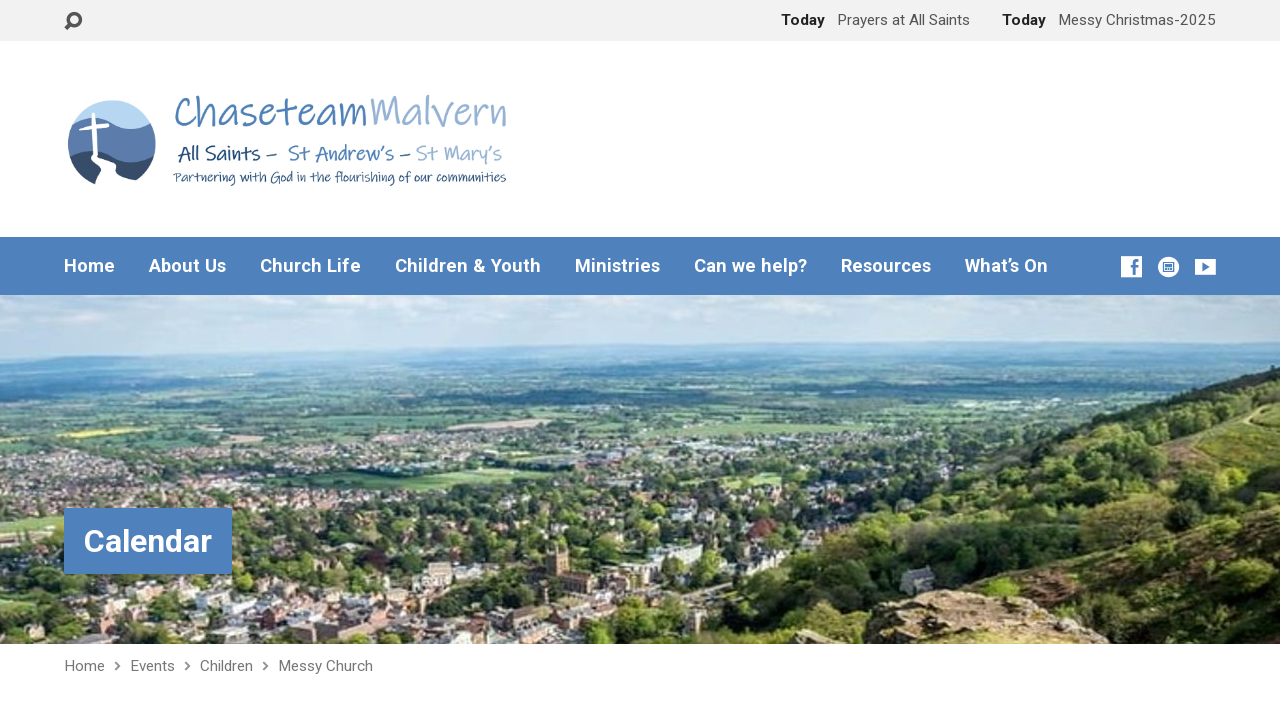

--- FILE ---
content_type: text/html; charset=UTF-8
request_url: https://chaseteam.org/events/messy-church-38/
body_size: 17097
content:
<!DOCTYPE html>
<html class="no-js exodus-html" lang="en-GB">
<head>
<meta charset="UTF-8" />
<link rel="pingback" href="https://chaseteam.org/xmlrpc.php" />
<title>Messy Church &#8211; The Chase Team</title>
<meta name='robots' content='max-image-preview:large' />
<link rel='dns-prefetch' href='//fonts.googleapis.com' />
<link rel="alternate" type="application/rss+xml" title="The Chase Team &raquo; Feed" href="https://chaseteam.org/feed/" />
<link rel="alternate" type="application/rss+xml" title="The Chase Team &raquo; Comments Feed" href="https://chaseteam.org/comments/feed/" />
<link rel="alternate" title="oEmbed (JSON)" type="application/json+oembed" href="https://chaseteam.org/wp-json/oembed/1.0/embed?url=https%3A%2F%2Fchaseteam.org%2Fevents%2Fmessy-church-38%2F" />
<link rel="alternate" title="oEmbed (XML)" type="text/xml+oembed" href="https://chaseteam.org/wp-json/oembed/1.0/embed?url=https%3A%2F%2Fchaseteam.org%2Fevents%2Fmessy-church-38%2F&#038;format=xml" />
<style id='wp-img-auto-sizes-contain-inline-css' type='text/css'>
img:is([sizes=auto i],[sizes^="auto," i]){contain-intrinsic-size:3000px 1500px}
/*# sourceURL=wp-img-auto-sizes-contain-inline-css */
</style>
<style id='wp-emoji-styles-inline-css' type='text/css'>

	img.wp-smiley, img.emoji {
		display: inline !important;
		border: none !important;
		box-shadow: none !important;
		height: 1em !important;
		width: 1em !important;
		margin: 0 0.07em !important;
		vertical-align: -0.1em !important;
		background: none !important;
		padding: 0 !important;
	}
/*# sourceURL=wp-emoji-styles-inline-css */
</style>
<style id='wp-block-library-inline-css' type='text/css'>
:root{--wp-block-synced-color:#7a00df;--wp-block-synced-color--rgb:122,0,223;--wp-bound-block-color:var(--wp-block-synced-color);--wp-editor-canvas-background:#ddd;--wp-admin-theme-color:#007cba;--wp-admin-theme-color--rgb:0,124,186;--wp-admin-theme-color-darker-10:#006ba1;--wp-admin-theme-color-darker-10--rgb:0,107,160.5;--wp-admin-theme-color-darker-20:#005a87;--wp-admin-theme-color-darker-20--rgb:0,90,135;--wp-admin-border-width-focus:2px}@media (min-resolution:192dpi){:root{--wp-admin-border-width-focus:1.5px}}.wp-element-button{cursor:pointer}:root .has-very-light-gray-background-color{background-color:#eee}:root .has-very-dark-gray-background-color{background-color:#313131}:root .has-very-light-gray-color{color:#eee}:root .has-very-dark-gray-color{color:#313131}:root .has-vivid-green-cyan-to-vivid-cyan-blue-gradient-background{background:linear-gradient(135deg,#00d084,#0693e3)}:root .has-purple-crush-gradient-background{background:linear-gradient(135deg,#34e2e4,#4721fb 50%,#ab1dfe)}:root .has-hazy-dawn-gradient-background{background:linear-gradient(135deg,#faaca8,#dad0ec)}:root .has-subdued-olive-gradient-background{background:linear-gradient(135deg,#fafae1,#67a671)}:root .has-atomic-cream-gradient-background{background:linear-gradient(135deg,#fdd79a,#004a59)}:root .has-nightshade-gradient-background{background:linear-gradient(135deg,#330968,#31cdcf)}:root .has-midnight-gradient-background{background:linear-gradient(135deg,#020381,#2874fc)}:root{--wp--preset--font-size--normal:16px;--wp--preset--font-size--huge:42px}.has-regular-font-size{font-size:1em}.has-larger-font-size{font-size:2.625em}.has-normal-font-size{font-size:var(--wp--preset--font-size--normal)}.has-huge-font-size{font-size:var(--wp--preset--font-size--huge)}.has-text-align-center{text-align:center}.has-text-align-left{text-align:left}.has-text-align-right{text-align:right}.has-fit-text{white-space:nowrap!important}#end-resizable-editor-section{display:none}.aligncenter{clear:both}.items-justified-left{justify-content:flex-start}.items-justified-center{justify-content:center}.items-justified-right{justify-content:flex-end}.items-justified-space-between{justify-content:space-between}.screen-reader-text{border:0;clip-path:inset(50%);height:1px;margin:-1px;overflow:hidden;padding:0;position:absolute;width:1px;word-wrap:normal!important}.screen-reader-text:focus{background-color:#ddd;clip-path:none;color:#444;display:block;font-size:1em;height:auto;left:5px;line-height:normal;padding:15px 23px 14px;text-decoration:none;top:5px;width:auto;z-index:100000}html :where(.has-border-color){border-style:solid}html :where([style*=border-top-color]){border-top-style:solid}html :where([style*=border-right-color]){border-right-style:solid}html :where([style*=border-bottom-color]){border-bottom-style:solid}html :where([style*=border-left-color]){border-left-style:solid}html :where([style*=border-width]){border-style:solid}html :where([style*=border-top-width]){border-top-style:solid}html :where([style*=border-right-width]){border-right-style:solid}html :where([style*=border-bottom-width]){border-bottom-style:solid}html :where([style*=border-left-width]){border-left-style:solid}html :where(img[class*=wp-image-]){height:auto;max-width:100%}:where(figure){margin:0 0 1em}html :where(.is-position-sticky){--wp-admin--admin-bar--position-offset:var(--wp-admin--admin-bar--height,0px)}@media screen and (max-width:600px){html :where(.is-position-sticky){--wp-admin--admin-bar--position-offset:0px}}

/*# sourceURL=wp-block-library-inline-css */
</style><style id='global-styles-inline-css' type='text/css'>
:root{--wp--preset--aspect-ratio--square: 1;--wp--preset--aspect-ratio--4-3: 4/3;--wp--preset--aspect-ratio--3-4: 3/4;--wp--preset--aspect-ratio--3-2: 3/2;--wp--preset--aspect-ratio--2-3: 2/3;--wp--preset--aspect-ratio--16-9: 16/9;--wp--preset--aspect-ratio--9-16: 9/16;--wp--preset--color--black: #000000;--wp--preset--color--cyan-bluish-gray: #abb8c3;--wp--preset--color--white: #fff;--wp--preset--color--pale-pink: #f78da7;--wp--preset--color--vivid-red: #cf2e2e;--wp--preset--color--luminous-vivid-orange: #ff6900;--wp--preset--color--luminous-vivid-amber: #fcb900;--wp--preset--color--light-green-cyan: #7bdcb5;--wp--preset--color--vivid-green-cyan: #00d084;--wp--preset--color--pale-cyan-blue: #8ed1fc;--wp--preset--color--vivid-cyan-blue: #0693e3;--wp--preset--color--vivid-purple: #9b51e0;--wp--preset--color--main: #4f81bd;--wp--preset--color--accent: #4f81bd;--wp--preset--color--dark: #000;--wp--preset--color--light: #777;--wp--preset--color--light-bg: #f2f2f2;--wp--preset--gradient--vivid-cyan-blue-to-vivid-purple: linear-gradient(135deg,rgb(6,147,227) 0%,rgb(155,81,224) 100%);--wp--preset--gradient--light-green-cyan-to-vivid-green-cyan: linear-gradient(135deg,rgb(122,220,180) 0%,rgb(0,208,130) 100%);--wp--preset--gradient--luminous-vivid-amber-to-luminous-vivid-orange: linear-gradient(135deg,rgb(252,185,0) 0%,rgb(255,105,0) 100%);--wp--preset--gradient--luminous-vivid-orange-to-vivid-red: linear-gradient(135deg,rgb(255,105,0) 0%,rgb(207,46,46) 100%);--wp--preset--gradient--very-light-gray-to-cyan-bluish-gray: linear-gradient(135deg,rgb(238,238,238) 0%,rgb(169,184,195) 100%);--wp--preset--gradient--cool-to-warm-spectrum: linear-gradient(135deg,rgb(74,234,220) 0%,rgb(151,120,209) 20%,rgb(207,42,186) 40%,rgb(238,44,130) 60%,rgb(251,105,98) 80%,rgb(254,248,76) 100%);--wp--preset--gradient--blush-light-purple: linear-gradient(135deg,rgb(255,206,236) 0%,rgb(152,150,240) 100%);--wp--preset--gradient--blush-bordeaux: linear-gradient(135deg,rgb(254,205,165) 0%,rgb(254,45,45) 50%,rgb(107,0,62) 100%);--wp--preset--gradient--luminous-dusk: linear-gradient(135deg,rgb(255,203,112) 0%,rgb(199,81,192) 50%,rgb(65,88,208) 100%);--wp--preset--gradient--pale-ocean: linear-gradient(135deg,rgb(255,245,203) 0%,rgb(182,227,212) 50%,rgb(51,167,181) 100%);--wp--preset--gradient--electric-grass: linear-gradient(135deg,rgb(202,248,128) 0%,rgb(113,206,126) 100%);--wp--preset--gradient--midnight: linear-gradient(135deg,rgb(2,3,129) 0%,rgb(40,116,252) 100%);--wp--preset--font-size--small: 13px;--wp--preset--font-size--medium: 20px;--wp--preset--font-size--large: 36px;--wp--preset--font-size--x-large: 42px;--wp--preset--spacing--20: 0.44rem;--wp--preset--spacing--30: 0.67rem;--wp--preset--spacing--40: 1rem;--wp--preset--spacing--50: 1.5rem;--wp--preset--spacing--60: 2.25rem;--wp--preset--spacing--70: 3.38rem;--wp--preset--spacing--80: 5.06rem;--wp--preset--shadow--natural: 6px 6px 9px rgba(0, 0, 0, 0.2);--wp--preset--shadow--deep: 12px 12px 50px rgba(0, 0, 0, 0.4);--wp--preset--shadow--sharp: 6px 6px 0px rgba(0, 0, 0, 0.2);--wp--preset--shadow--outlined: 6px 6px 0px -3px rgb(255, 255, 255), 6px 6px rgb(0, 0, 0);--wp--preset--shadow--crisp: 6px 6px 0px rgb(0, 0, 0);}:where(.is-layout-flex){gap: 0.5em;}:where(.is-layout-grid){gap: 0.5em;}body .is-layout-flex{display: flex;}.is-layout-flex{flex-wrap: wrap;align-items: center;}.is-layout-flex > :is(*, div){margin: 0;}body .is-layout-grid{display: grid;}.is-layout-grid > :is(*, div){margin: 0;}:where(.wp-block-columns.is-layout-flex){gap: 2em;}:where(.wp-block-columns.is-layout-grid){gap: 2em;}:where(.wp-block-post-template.is-layout-flex){gap: 1.25em;}:where(.wp-block-post-template.is-layout-grid){gap: 1.25em;}.has-black-color{color: var(--wp--preset--color--black) !important;}.has-cyan-bluish-gray-color{color: var(--wp--preset--color--cyan-bluish-gray) !important;}.has-white-color{color: var(--wp--preset--color--white) !important;}.has-pale-pink-color{color: var(--wp--preset--color--pale-pink) !important;}.has-vivid-red-color{color: var(--wp--preset--color--vivid-red) !important;}.has-luminous-vivid-orange-color{color: var(--wp--preset--color--luminous-vivid-orange) !important;}.has-luminous-vivid-amber-color{color: var(--wp--preset--color--luminous-vivid-amber) !important;}.has-light-green-cyan-color{color: var(--wp--preset--color--light-green-cyan) !important;}.has-vivid-green-cyan-color{color: var(--wp--preset--color--vivid-green-cyan) !important;}.has-pale-cyan-blue-color{color: var(--wp--preset--color--pale-cyan-blue) !important;}.has-vivid-cyan-blue-color{color: var(--wp--preset--color--vivid-cyan-blue) !important;}.has-vivid-purple-color{color: var(--wp--preset--color--vivid-purple) !important;}.has-black-background-color{background-color: var(--wp--preset--color--black) !important;}.has-cyan-bluish-gray-background-color{background-color: var(--wp--preset--color--cyan-bluish-gray) !important;}.has-white-background-color{background-color: var(--wp--preset--color--white) !important;}.has-pale-pink-background-color{background-color: var(--wp--preset--color--pale-pink) !important;}.has-vivid-red-background-color{background-color: var(--wp--preset--color--vivid-red) !important;}.has-luminous-vivid-orange-background-color{background-color: var(--wp--preset--color--luminous-vivid-orange) !important;}.has-luminous-vivid-amber-background-color{background-color: var(--wp--preset--color--luminous-vivid-amber) !important;}.has-light-green-cyan-background-color{background-color: var(--wp--preset--color--light-green-cyan) !important;}.has-vivid-green-cyan-background-color{background-color: var(--wp--preset--color--vivid-green-cyan) !important;}.has-pale-cyan-blue-background-color{background-color: var(--wp--preset--color--pale-cyan-blue) !important;}.has-vivid-cyan-blue-background-color{background-color: var(--wp--preset--color--vivid-cyan-blue) !important;}.has-vivid-purple-background-color{background-color: var(--wp--preset--color--vivid-purple) !important;}.has-black-border-color{border-color: var(--wp--preset--color--black) !important;}.has-cyan-bluish-gray-border-color{border-color: var(--wp--preset--color--cyan-bluish-gray) !important;}.has-white-border-color{border-color: var(--wp--preset--color--white) !important;}.has-pale-pink-border-color{border-color: var(--wp--preset--color--pale-pink) !important;}.has-vivid-red-border-color{border-color: var(--wp--preset--color--vivid-red) !important;}.has-luminous-vivid-orange-border-color{border-color: var(--wp--preset--color--luminous-vivid-orange) !important;}.has-luminous-vivid-amber-border-color{border-color: var(--wp--preset--color--luminous-vivid-amber) !important;}.has-light-green-cyan-border-color{border-color: var(--wp--preset--color--light-green-cyan) !important;}.has-vivid-green-cyan-border-color{border-color: var(--wp--preset--color--vivid-green-cyan) !important;}.has-pale-cyan-blue-border-color{border-color: var(--wp--preset--color--pale-cyan-blue) !important;}.has-vivid-cyan-blue-border-color{border-color: var(--wp--preset--color--vivid-cyan-blue) !important;}.has-vivid-purple-border-color{border-color: var(--wp--preset--color--vivid-purple) !important;}.has-vivid-cyan-blue-to-vivid-purple-gradient-background{background: var(--wp--preset--gradient--vivid-cyan-blue-to-vivid-purple) !important;}.has-light-green-cyan-to-vivid-green-cyan-gradient-background{background: var(--wp--preset--gradient--light-green-cyan-to-vivid-green-cyan) !important;}.has-luminous-vivid-amber-to-luminous-vivid-orange-gradient-background{background: var(--wp--preset--gradient--luminous-vivid-amber-to-luminous-vivid-orange) !important;}.has-luminous-vivid-orange-to-vivid-red-gradient-background{background: var(--wp--preset--gradient--luminous-vivid-orange-to-vivid-red) !important;}.has-very-light-gray-to-cyan-bluish-gray-gradient-background{background: var(--wp--preset--gradient--very-light-gray-to-cyan-bluish-gray) !important;}.has-cool-to-warm-spectrum-gradient-background{background: var(--wp--preset--gradient--cool-to-warm-spectrum) !important;}.has-blush-light-purple-gradient-background{background: var(--wp--preset--gradient--blush-light-purple) !important;}.has-blush-bordeaux-gradient-background{background: var(--wp--preset--gradient--blush-bordeaux) !important;}.has-luminous-dusk-gradient-background{background: var(--wp--preset--gradient--luminous-dusk) !important;}.has-pale-ocean-gradient-background{background: var(--wp--preset--gradient--pale-ocean) !important;}.has-electric-grass-gradient-background{background: var(--wp--preset--gradient--electric-grass) !important;}.has-midnight-gradient-background{background: var(--wp--preset--gradient--midnight) !important;}.has-small-font-size{font-size: var(--wp--preset--font-size--small) !important;}.has-medium-font-size{font-size: var(--wp--preset--font-size--medium) !important;}.has-large-font-size{font-size: var(--wp--preset--font-size--large) !important;}.has-x-large-font-size{font-size: var(--wp--preset--font-size--x-large) !important;}
/*# sourceURL=global-styles-inline-css */
</style>

<style id='classic-theme-styles-inline-css' type='text/css'>
/*! This file is auto-generated */
.wp-block-button__link{color:#fff;background-color:#32373c;border-radius:9999px;box-shadow:none;text-decoration:none;padding:calc(.667em + 2px) calc(1.333em + 2px);font-size:1.125em}.wp-block-file__button{background:#32373c;color:#fff;text-decoration:none}
/*# sourceURL=/wp-includes/css/classic-themes.min.css */
</style>
<link rel='stylesheet' id='exodus-google-fonts-css' href='//fonts.googleapis.com/css?family=Roboto:400,700,400italic,700italic%7CPatrick+Hand' type='text/css' media='all' />
<link rel='stylesheet' id='elusive-webfont-css' href='https://chaseteam.org/wp-content/themes/exodus/css/elusive-webfont.css?ver=3.4' type='text/css' media='all' />
<link rel='stylesheet' id='exodus-style-css' href='https://chaseteam.org/wp-content/themes/exodus/style.css?ver=3.4' type='text/css' media='all' />
<link rel='stylesheet' id='exodus-responsive-css' href='https://chaseteam.org/wp-content/themes/exodus/css/responsive.css?ver=3.4' type='text/css' media='all' />
<link rel='stylesheet' id='tooltipster-css' href='https://chaseteam.org/wp-content/themes/exodus/css/tooltipster.css?ver=3.4' type='text/css' media='all' />
<link rel='stylesheet' id='exodus-color-css' href='https://chaseteam.org/wp-content/themes/exodus/colors/light/style.css?ver=3.4' type='text/css' media='all' />
<link rel='stylesheet' id='tablepress-default-css' href='https://chaseteam.org/wp-content/plugins/tablepress/css/build/default.css?ver=3.2.6' type='text/css' media='all' />
<script type="text/javascript" src="https://chaseteam.org/wp-includes/js/jquery/jquery.min.js?ver=3.7.1" id="jquery-core-js"></script>
<script type="text/javascript" src="https://chaseteam.org/wp-includes/js/jquery/jquery-migrate.min.js?ver=3.4.1" id="jquery-migrate-js"></script>
<script type="text/javascript" id="ctfw-ie-unsupported-js-extra">
/* <![CDATA[ */
var ctfw_ie_unsupported = {"default_version":"7","min_version":"5","max_version":"9","version":"8","message":"You are using an outdated version of Internet Explorer. Please upgrade your browser to use this site.","redirect_url":"https://browsehappy.com/"};
//# sourceURL=ctfw-ie-unsupported-js-extra
/* ]]> */
</script>
<script type="text/javascript" src="https://chaseteam.org/wp-content/themes/exodus/framework/js/ie-unsupported.js?ver=3.4" id="ctfw-ie-unsupported-js"></script>
<script type="text/javascript" src="https://chaseteam.org/wp-content/themes/exodus/framework/js/jquery.fitvids.js?ver=3.4" id="fitvids-js"></script>
<script type="text/javascript" id="ctfw-responsive-embeds-js-extra">
/* <![CDATA[ */
var ctfw_responsive_embeds = {"wp_responsive_embeds":"1"};
//# sourceURL=ctfw-responsive-embeds-js-extra
/* ]]> */
</script>
<script type="text/javascript" src="https://chaseteam.org/wp-content/themes/exodus/framework/js/responsive-embeds.js?ver=3.4" id="ctfw-responsive-embeds-js"></script>
<script type="text/javascript" src="https://chaseteam.org/wp-content/themes/exodus/js/superfish.modified.js?ver=3.4" id="superfish-js"></script>
<script type="text/javascript" src="https://chaseteam.org/wp-content/themes/exodus/js/supersubs.js?ver=3.4" id="supersubs-js"></script>
<script type="text/javascript" src="https://chaseteam.org/wp-content/themes/exodus/js/jquery.meanmenu.min.js?ver=3.4" id="jquery-meanmenu-js"></script>
<script type="text/javascript" src="https://chaseteam.org/wp-content/themes/exodus/js/jquery.smooth-scroll.min.js?ver=3.4" id="jquery-smooth-scroll-js"></script>
<script type="text/javascript" src="https://chaseteam.org/wp-content/themes/exodus/js/jquery_cookie.min.js?ver=3.4" id="jquery-cookie-js"></script>
<script type="text/javascript" src="https://chaseteam.org/wp-content/themes/exodus/js/jquery.tooltipster.min.js?ver=3.4" id="jquery-tooltipster-js"></script>
<script type="text/javascript" id="exodus-main-js-extra">
/* <![CDATA[ */
var exodus_main = {"site_path":"/","home_url":"https://chaseteam.org","color_url":"https://chaseteam.org/wp-content/themes/exodus/colors/light","is_ssl":"1","mobile_menu_label":"Menu","slider_slideshow":"1","slider_speed":"7000","comment_name_required":"1","comment_email_required":"1","comment_name_error_required":"Required","comment_email_error_required":"Required","comment_email_error_invalid":"Invalid Email","comment_url_error_invalid":"Invalid URL","comment_message_error_required":"Comment Required"};
//# sourceURL=exodus-main-js-extra
/* ]]> */
</script>
<script type="text/javascript" src="https://chaseteam.org/wp-content/themes/exodus/js/main.js?ver=3.4" id="exodus-main-js"></script>
<link rel="https://api.w.org/" href="https://chaseteam.org/wp-json/" /><link rel="alternate" title="JSON" type="application/json" href="https://chaseteam.org/wp-json/wp/v2/ctc_event/15150" /><link rel="EditURI" type="application/rsd+xml" title="RSD" href="https://chaseteam.org/xmlrpc.php?rsd" />
<meta name="generator" content="WordPress 6.9" />
<link rel="canonical" href="https://chaseteam.org/events/messy-church-38/" />
<link rel='shortlink' href='https://chaseteam.org/?p=15150' />

<style type="text/css">.has-main-background-color,p.has-main-background-color { background-color: #4f81bd; }.has-main-color,p.has-main-color { color: #4f81bd; }.has-accent-background-color,p.has-accent-background-color { background-color: #4f81bd; }.has-accent-color,p.has-accent-color { color: #4f81bd; }.has-dark-background-color,p.has-dark-background-color { background-color: #000; }.has-dark-color,p.has-dark-color { color: #000; }.has-light-background-color,p.has-light-background-color { background-color: #777; }.has-light-color,p.has-light-color { color: #777; }.has-light-bg-background-color,p.has-light-bg-background-color { background-color: #f2f2f2; }.has-light-bg-color,p.has-light-bg-color { color: #f2f2f2; }.has-white-background-color,p.has-white-background-color { background-color: #fff; }.has-white-color,p.has-white-color { color: #fff; }</style>

<style type="text/css">
#exodus-logo-text {
	font-family: 'Roboto', Arial, Helvetica, sans-serif;
}

.exodus-tagline, #exodus-top-bar-tagline {
	font-family: 'Patrick Hand', Georgia, 'Bitstream Vera Serif', 'Times New Roman', Times, cursive;
}

.exodus-logo-bar-right-item-date, #exodus-intro-heading, .exodus-main-title, .exodus-entry-content h1, .exodus-entry-content h2, .exodus-entry-content h3, .exodus-entry-content h4, .exodus-entry-content h5, .exodus-entry-content h6, .mce-content-body h1, .mce-content-body h2, .mce-content-body h3, .mce-content-body h4, .mce-content-body h5, .mce-content-body h6, .exodus-author-box h1, .exodus-person header h1, .exodus-location header h1, .exodus-entry-short h1, #reply-title, #exodus-comments-title, .exodus-slide-title, .exodus-caption-image-title, #exodus-banner h1, h1.exodus-widget-title, .has-drop-cap:not(:focus):first-letter {
	font-family: 'Roboto', Arial, Helvetica, sans-serif;
}

#exodus-header-menu-content > li > a, #exodus-footer-menu-links {
	font-family: 'Roboto', Arial, Helvetica, sans-serif;
}

body, input, textarea, select, .sf-menu li li a, .exodus-slide-description, #cancel-comment-reply-link, .exodus-accordion-section-title, a.exodus-button, a.comment-reply-link, a.comment-edit-link, a.post-edit-link, .exodus-nav-left-right a, input[type=submit], .wp-block-file .wp-block-file__button, pre.wp-block-verse {
	font-family: 'Roboto', Arial, Helvetica, sans-serif;
}

#exodus-header-menu, .exodus-slide-title, .exodus-slide-title:hover, .flex-control-nav li a.active, .flex-control-nav li a.active:hover, #exodus-banner h1, #exodus-banner h1 a, .exodus-caption-image-title, .exodus-caption-image-title h1, .exodus-logo-bar-right-item-date, a.exodus-button, .exodus-list-buttons a, a.comment-reply-link, .exodus-nav-left-right a, .page-numbers a, .exodus-sidebar-widget:not(.widget_ctfw-highlight) .exodus-widget-title, .exodus-sidebar-widget:not(.widget_ctfw-highlight) .exodus-widget-title a, .widget_tag_cloud a, input[type=submit], .more-link, .exodus-calendar-table-header, .exodus-calendar-table-top, .exodus-calendar-table-header-row, .wp-block-file .wp-block-file__button, .has-main-background-color, p.has-main-background-color {
	background-color: #4f81bd;
}

.exodus-calendar-table-header {
	border-color: #4f81bd !important;
}

.has-main-color, p.has-main-color {
	color: #4f81bd;
}

a, a:hover, .exodus-list-icons a:hover, a:hover .exodus-text-icon, #exodus-top-bar-menu-links li a:hover, .exodus-top-bar-right-item a:hover .exodus-top-bar-right-item-title, .ctfw-breadcrumbs a:hover, .exodus-comment-meta time:hover, #exodus-footer-top-social-icons a:hover, #exodus-footer-menu-links a:hover, #exodus-notice a:hover, .wp-block-pullquote.is-style-solid-color blockquote cite a, .wp-block-pullquote .has-text-color a, .wp-block-latest-comments__comment-author, .has-accent-color, p.has-accent-color {
	color: #4f81bd;
}

.has-accent-background-color, p.has-accent-background-color {
	background-color: #4f81bd;
}


</style>
<script type="text/javascript">

jQuery( 'html' )
 	.removeClass( 'no-js' )
 	.addClass( 'js' );

</script>
<script type="text/javascript">
if ( jQuery.cookie( 'exodus_responsive_off' ) ) {

	// Add helper class without delay
	jQuery( 'html' ).addClass( 'exodus-responsive-off' );

	// Disable responsive.css
	jQuery( '#exodus-responsive-css' ).remove();

} else {

	// Add helper class without delay
	jQuery( 'html' ).addClass( 'exodus-responsive-on' );

	// Add viewport meta to head -- IMMEDIATELY, not on ready()
	jQuery( 'head' ).append(' <meta name="viewport" content="width=device-width, initial-scale=1">' );

}
</script>
<style type="text/css">.recentcomments a{display:inline !important;padding:0 !important;margin:0 !important;}</style><link rel="icon" href="https://chaseteam.org/wp-content/uploads/2018/09/Chase-team-icon-150x150.png" sizes="32x32" />
<link rel="icon" href="https://chaseteam.org/wp-content/uploads/2018/09/Chase-team-icon-220x220.png" sizes="192x192" />
<link rel="apple-touch-icon" href="https://chaseteam.org/wp-content/uploads/2018/09/Chase-team-icon-220x220.png" />
<meta name="msapplication-TileImage" content="https://chaseteam.org/wp-content/uploads/2018/09/Chase-team-icon-300x300.png" />
</head>
<body class="wp-singular ctc_event-template-default single single-ctc_event postid-15150 wp-embed-responsive wp-theme-exodus exodus-logo-font-roboto exodus-tagline-font-patrick-hand exodus-heading-font-roboto exodus-menu-font-roboto exodus-body-font-roboto exodus-has-logo-image exodus-no-logo-text-lowercase exodus-no-tagline-under-logo exodus-no-tagline-right exodus-has-banner exodus-rounded">

<div id="exodus-container">

	<header id="exodus-header">

		
<div id="exodus-top-bar">

	<div id="exodus-top-bar-inner">

		<div id="exodus-top-bar-content" class="exodus-centered-content exodus-clearfix">

			
				<a href="#" id="exodus-top-bar-search-icon" class="el-icon-search" title="Toggle Search"></a>

				<div id="exodus-top-bar-search-form">
					
<div class="exodus-search-form">
	<form method="get" action="https://chaseteam.org/">
		<label class="screen-reader-text">Search</label>
		<div class="exodus-search-field">
			<input type="text" name="s" aria-label="Search">
		</div>
		<a href="#" class="exodus-search-button el-icon-search" title="Search"></a>
	</form>
</div>
				</div>

			
			
			
				
					
						<div class="exodus-top-bar-right-item exodus-top-bar-right-content">

							<a href="https://chaseteam.org/events/prayers-at-all-saints-3/" title="Prayers at All Saints">

																	<span class="exodus-top-bar-right-item-date">
										Today									</span>
								
								<span class="exodus-top-bar-right-item-title">Prayers at All Saints</span>

							</a>

						</div>

					
						<div class="exodus-top-bar-right-item exodus-top-bar-right-content">

							<a href="https://chaseteam.org/events/messy-christmas-2025/" title="Messy Christmas-2025">

																	<span class="exodus-top-bar-right-item-date">
										Today									</span>
								
								<span class="exodus-top-bar-right-item-title">Messy Christmas-2025</span>

							</a>

						</div>

					
				

			
		</div>

	</div>

</div>

		<div id="exodus-logo-bar" class="exodus-centered-content">

			<div id="exodus-logo-bar-content">

				
<div id="exodus-logo">

	<div id="exodus-logo-content">

		
			
			<div id="exodus-logo-image">

				<a href="https://chaseteam.org/">

					<img src="https://chaseteam.org/wp-content/uploads/2024/03/ChaseTeam-v2.jpg" alt="The Chase Team" id="exodus-logo-regular">

					
				</a>

			</div>

		
		
			<div id="exodus-logo-tagline" class="exodus-tagline">
				Partnering with God in the flourishing of our communities			</div>

		
	</div>

</div>

				
<div id="exodus-logo-bar-right">

	<div id="exodus-logo-bar-right-inner">

		<div id="exodus-logo-bar-right-content">

			
		</div>

	</div>

</div>
			</div>

		</div>

		<nav id="exodus-header-menu" class="exodus-clearfix">

			<div id="exodus-header-menu-inner" class="exodus-centered-content exodus-clearfix">

				<ul id="exodus-header-menu-content" class="sf-menu"><li id="menu-item-19" class="menu-item menu-item-type-custom menu-item-object-custom menu-item-19"><a href="http://www.staandasmalvern.org/" title="St Andrew&#8217;s and All Saints Malvern">Home</a></li>
<li id="menu-item-323" class="menu-item menu-item-type-post_type menu-item-object-page menu-item-has-children menu-item-323"><a href="https://chaseteam.org/about-us/">About Us</a>
<ul class="sub-menu">
	<li id="menu-item-321" class="menu-item menu-item-type-post_type menu-item-object-page menu-item-321"><a href="https://chaseteam.org/st-andrews/">St Andrew’s</a></li>
	<li id="menu-item-320" class="menu-item menu-item-type-post_type menu-item-object-page menu-item-320"><a href="https://chaseteam.org/all-saints/">All Saints</a></li>
	<li id="menu-item-319" class="menu-item menu-item-type-post_type menu-item-object-page menu-item-319"><a href="https://chaseteam.org/chase-team/">Chase Team</a></li>
	<li id="menu-item-318" class="menu-item menu-item-type-post_type menu-item-object-page menu-item-318"><a href="https://chaseteam.org/whos-who/">Who’s Who?</a></li>
	<li id="menu-item-317" class="menu-item menu-item-type-post_type menu-item-object-page menu-item-317"><a href="https://chaseteam.org/vision-and-values/">Our Vision and Values</a></li>
	<li id="menu-item-316" class="menu-item menu-item-type-post_type menu-item-object-page menu-item-316"><a href="https://chaseteam.org/contact-us/">Contact Us</a></li>
	<li id="menu-item-315" class="menu-item menu-item-type-post_type menu-item-object-page menu-item-315"><a href="https://chaseteam.org/locations-2/find-us/">Find Us</a></li>
	<li id="menu-item-3954" class="menu-item menu-item-type-post_type menu-item-object-page menu-item-3954"><a href="https://chaseteam.org/keeping-you-safe/">Keeping you Safe</a></li>
	<li id="menu-item-16904" class="menu-item menu-item-type-post_type menu-item-object-page menu-item-16904"><a href="https://chaseteam.org/resources/annual-reviews/">Annual Reviews</a></li>
</ul>
</li>
<li id="menu-item-42" class="menu-item menu-item-type-post_type menu-item-object-page menu-item-has-children menu-item-42"><a href="https://chaseteam.org/church-life/">Church Life</a>
<ul class="sub-menu">
	<li id="menu-item-122" class="menu-item menu-item-type-post_type menu-item-object-page menu-item-122"><a href="https://chaseteam.org/services/">Services</a></li>
	<li id="menu-item-123" class="menu-item menu-item-type-post_type menu-item-object-page menu-item-123"><a href="https://chaseteam.org/life-groups/">Life Groups</a></li>
	<li id="menu-item-124" class="menu-item menu-item-type-post_type menu-item-object-page menu-item-124"><a href="https://chaseteam.org/the-waiting-room/">The Waiting Room</a></li>
	<li id="menu-item-125" class="menu-item menu-item-type-post_type menu-item-object-page menu-item-125"><a href="https://chaseteam.org/ladies/">Ladies</a></li>
	<li id="menu-item-126" class="menu-item menu-item-type-post_type menu-item-object-page menu-item-126"><a href="https://chaseteam.org/men/">Men</a></li>
	<li id="menu-item-127" class="menu-item menu-item-type-post_type menu-item-object-page menu-item-127"><a href="https://chaseteam.org/young-adults/">Young Adults</a></li>
	<li id="menu-item-128" class="menu-item menu-item-type-post_type menu-item-object-page menu-item-128"><a href="https://chaseteam.org/church-life/welcoming-caring/">Welcoming, Caring &amp; Belonging</a></li>
	<li id="menu-item-129" class="menu-item menu-item-type-post_type menu-item-object-page menu-item-has-children menu-item-129"><a href="https://chaseteam.org/prayer/">Prayer</a>
	<ul class="sub-menu">
		<li id="menu-item-13552" class="menu-item menu-item-type-post_type menu-item-object-page menu-item-13552"><a href="https://chaseteam.org/prayer-chain-request/">Prayer Chain Request</a></li>
	</ul>
</li>
	<li id="menu-item-131" class="menu-item menu-item-type-post_type menu-item-object-page menu-item-has-children menu-item-131"><a href="https://chaseteam.org/giving-2/">Giving</a>
	<ul class="sub-menu">
		<li id="menu-item-7196" class="menu-item menu-item-type-post_type menu-item-object-page menu-item-7196"><a href="https://chaseteam.org/giving-2/online-giving/">Online Giving</a></li>
		<li id="menu-item-7198" class="menu-item menu-item-type-post_type menu-item-object-page menu-item-7198"><a href="https://chaseteam.org/giving-2/st-andrews-online-giving/">St Andrew’s Online Giving</a></li>
		<li id="menu-item-7197" class="menu-item menu-item-type-post_type menu-item-object-page menu-item-7197"><a href="https://chaseteam.org/giving-2/all-saints-online-giving/">All Saints Giving</a></li>
	</ul>
</li>
	<li id="menu-item-130" class="menu-item menu-item-type-post_type menu-item-object-page menu-item-130"><a href="https://chaseteam.org/church-life/growing-as-disciples/">Growing as Disciples</a></li>
</ul>
</li>
<li id="menu-item-53" class="menu-item menu-item-type-post_type menu-item-object-page menu-item-has-children menu-item-53"><a href="https://chaseteam.org/children-youth/">Children &amp; Youth</a>
<ul class="sub-menu">
	<li id="menu-item-143" class="menu-item menu-item-type-post_type menu-item-object-page menu-item-143"><a href="https://chaseteam.org/children-at-st-andrews/">Children at St Andrew’s</a></li>
	<li id="menu-item-142" class="menu-item menu-item-type-post_type menu-item-object-page menu-item-142"><a href="https://chaseteam.org/children-at-all-saints/">Children at All Saints</a></li>
	<li id="menu-item-7889" class="menu-item menu-item-type-post_type menu-item-object-page menu-item-7889"><a href="https://chaseteam.org/early-bird-service/">Early Bird Service</a></li>
	<li id="menu-item-174" class="menu-item menu-item-type-post_type menu-item-object-page menu-item-174"><a href="https://chaseteam.org/messy-church/">Messy Church</a></li>
	<li id="menu-item-173" class="menu-item menu-item-type-post_type menu-item-object-page menu-item-173"><a href="https://chaseteam.org/toddlers/">Toddlers</a></li>
	<li id="menu-item-172" class="menu-item menu-item-type-post_type menu-item-object-page menu-item-172"><a href="https://chaseteam.org/schools/">Schools</a></li>
	<li id="menu-item-171" class="menu-item menu-item-type-post_type menu-item-object-page menu-item-171"><a href="https://chaseteam.org/holiday-club/">Holiday Club</a></li>
	<li id="menu-item-15993" class="menu-item menu-item-type-post_type menu-item-object-page menu-item-15993"><a href="https://chaseteam.org/youth/">Youth</a></li>
</ul>
</li>
<li id="menu-item-52" class="menu-item menu-item-type-post_type menu-item-object-page menu-item-has-children menu-item-52"><a href="https://chaseteam.org/ministries-2/">Ministries</a>
<ul class="sub-menu">
	<li id="menu-item-212" class="menu-item menu-item-type-post_type menu-item-object-page menu-item-212"><a href="https://chaseteam.org/ministries/alpha/">Alpha</a></li>
	<li id="menu-item-4201" class="menu-item menu-item-type-post_type menu-item-object-page menu-item-has-children menu-item-4201"><a href="https://chaseteam.org/ministries/bereavement-cafe/">Bereavement Support</a>
	<ul class="sub-menu">
		<li id="menu-item-9815" class="menu-item menu-item-type-post_type menu-item-object-page menu-item-9815"><a href="https://chaseteam.org/bereavement-cafe/">Bereavement Café</a></li>
	</ul>
</li>
	<li id="menu-item-2758" class="menu-item menu-item-type-post_type menu-item-object-page menu-item-has-children menu-item-2758"><a href="https://chaseteam.org/ministries/cap/">Christians Against Poverty (CAP)</a>
	<ul class="sub-menu">
		<li id="menu-item-17064" class="menu-item menu-item-type-post_type menu-item-object-page menu-item-17064"><a href="https://chaseteam.org/ministries/cap/cap-contact/">CAP Contact</a></li>
		<li id="menu-item-17072" class="menu-item menu-item-type-post_type menu-item-object-page menu-item-17072"><a href="https://chaseteam.org/ministries/cap/cap-debt-help/">CAP Debt Help</a></li>
		<li id="menu-item-17074" class="menu-item menu-item-type-post_type menu-item-object-page menu-item-17074"><a href="https://chaseteam.org/ministries/cap/cap-life-skills-course/">CAP Life Skills Course</a></li>
		<li id="menu-item-17073" class="menu-item menu-item-type-post_type menu-item-object-page menu-item-17073"><a href="https://chaseteam.org/ministries/cap/cap-money-course/">CAP Money Course</a></li>
		<li id="menu-item-17063" class="menu-item menu-item-type-post_type menu-item-object-page menu-item-17063"><a href="https://chaseteam.org/ministries/cap/cap-giving/">CAP Giving</a></li>
	</ul>
</li>
	<li id="menu-item-15718" class="menu-item menu-item-type-post_type menu-item-object-page menu-item-15718"><a href="https://chaseteam.org/community-fridge/">Community Fridge</a></li>
	<li id="menu-item-4620" class="menu-item menu-item-type-post_type menu-item-object-page menu-item-4620"><a href="https://chaseteam.org/home-for-good/">Home for Good</a></li>
	<li id="menu-item-2983" class="menu-item menu-item-type-post_type menu-item-object-page menu-item-2983"><a href="https://chaseteam.org/food-bank/">Malvern Hills Foodbank</a></li>
	<li id="menu-item-199" class="menu-item menu-item-type-post_type menu-item-object-page menu-item-199"><a href="https://chaseteam.org/malvern-wide-ministries/">Malvern Wide Ministries</a></li>
	<li id="menu-item-203" class="menu-item menu-item-type-post_type menu-item-object-page menu-item-203"><a href="https://chaseteam.org/mission-partners/">Mission Partners</a></li>
	<li id="menu-item-200" class="menu-item menu-item-type-post_type menu-item-object-page menu-item-200"><a href="https://chaseteam.org/parenting/">Parenting Courses</a></li>
	<li id="menu-item-15719" class="menu-item menu-item-type-post_type menu-item-object-page menu-item-15719"><a href="https://chaseteam.org/refresh-community-cafe/">Refresh Community Café</a></li>
	<li id="menu-item-202" class="menu-item menu-item-type-post_type menu-item-object-page menu-item-202"><a href="https://chaseteam.org/seniors/">Seniors</a></li>
	<li id="menu-item-204" class="menu-item menu-item-type-post_type menu-item-object-page menu-item-204"><a href="https://chaseteam.org/the-octagon/">The Octagon</a></li>
	<li id="menu-item-15717" class="menu-item menu-item-type-post_type menu-item-object-page menu-item-15717"><a href="https://chaseteam.org/tuesday-lunch-club/">Tuesday Lunch Club</a></li>
	<li id="menu-item-17196" class="menu-item menu-item-type-post_type menu-item-object-page menu-item-17196"><a href="https://chaseteam.org/ministries/walkies/">Walkies, Wellbeing and Worship</a></li>
</ul>
</li>
<li id="menu-item-100" class="menu-item menu-item-type-post_type menu-item-object-page menu-item-has-children menu-item-100"><a href="https://chaseteam.org/can-we-help/">Can we help?</a>
<ul class="sub-menu">
	<li id="menu-item-7684" class="menu-item menu-item-type-post_type menu-item-object-page menu-item-7684"><a href="https://chaseteam.org/connect-with-us/">Connect With Us</a></li>
	<li id="menu-item-236" class="menu-item menu-item-type-post_type menu-item-object-page menu-item-236"><a href="https://chaseteam.org/weddings/">Weddings</a></li>
	<li id="menu-item-235" class="menu-item menu-item-type-post_type menu-item-object-page menu-item-235"><a href="https://chaseteam.org/funerals/">Funerals</a></li>
	<li id="menu-item-234" class="menu-item menu-item-type-post_type menu-item-object-page menu-item-234"><a href="https://chaseteam.org/baptism-thanksgivings/">Baptism &amp; Thanksgivings</a></li>
	<li id="menu-item-233" class="menu-item menu-item-type-post_type menu-item-object-page menu-item-has-children menu-item-233"><a href="https://chaseteam.org/st-andrews-church-centre/">St Andrew’s Church Centre</a>
	<ul class="sub-menu">
		<li id="menu-item-7891" class="menu-item menu-item-type-post_type menu-item-object-page menu-item-7891"><a href="https://chaseteam.org/st-andrews-church-centre/safeguarding-provisions-for-st-andrews-church-centre-hires/">Safeguarding Provisions for St Andrew’s Church Centre Hires</a></li>
		<li id="menu-item-15820" class="menu-item menu-item-type-post_type menu-item-object-page menu-item-15820"><a href="https://chaseteam.org/st-andrews-church-centre/st-andrews-maintenance-report/">St Andrew’s Maintenance Report</a></li>
	</ul>
</li>
	<li id="menu-item-9270" class="menu-item menu-item-type-post_type menu-item-object-page menu-item-has-children menu-item-9270"><a href="https://chaseteam.org/can-we-help/use-of-all-saints/">Use of All Saints</a>
	<ul class="sub-menu">
		<li id="menu-item-9271" class="menu-item menu-item-type-post_type menu-item-object-page menu-item-9271"><a href="https://chaseteam.org/can-we-help/use-of-all-saints/safeguarding-provisions-for-all-saints-church-hires/">Safeguarding Provisions for All Saints Church Users</a></li>
	</ul>
</li>
	<li id="menu-item-15716" class="menu-item menu-item-type-post_type menu-item-object-page menu-item-15716"><a href="https://chaseteam.org/st-marys-hall-bookings/">St Mary’s Hall Bookings</a></li>
	<li id="menu-item-232" class="menu-item menu-item-type-post_type menu-item-object-page menu-item-232"><a href="https://chaseteam.org/what-is-a-christian/">Exploring Christianity</a></li>
</ul>
</li>
<li id="menu-item-62" class="menu-item menu-item-type-post_type menu-item-object-page menu-item-has-children menu-item-62"><a href="https://chaseteam.org/resources/">Resources</a>
<ul class="sub-menu">
	<li id="menu-item-286" class="menu-item menu-item-type-post_type menu-item-object-page menu-item-286"><a href="https://chaseteam.org/sermons-2/">Services and Sermons</a></li>
	<li id="menu-item-285" class="menu-item menu-item-type-post_type menu-item-object-page menu-item-285"><a href="https://chaseteam.org/noticesheets/">Recent Communications</a></li>
	<li id="menu-item-15962" class="menu-item menu-item-type-post_type menu-item-object-page menu-item-15962"><a href="https://chaseteam.org/vacancies/">Current Vacancies</a></li>
	<li id="menu-item-4304" class="menu-item menu-item-type-post_type menu-item-object-page menu-item-4304"><a href="https://chaseteam.org/resources/life-group-material/">Life Group material</a></li>
	<li id="menu-item-284" class="menu-item menu-item-type-post_type menu-item-object-page menu-item-has-children menu-item-284"><a href="https://chaseteam.org/other-publications/">Publications</a>
	<ul class="sub-menu">
		<li id="menu-item-9698" class="menu-item menu-item-type-post_type menu-item-object-page menu-item-9698"><a href="https://chaseteam.org/other-publications/st-andrews-governance/">St Andrew’s Governance</a></li>
		<li id="menu-item-9716" class="menu-item menu-item-type-post_type menu-item-object-page menu-item-9716"><a href="https://chaseteam.org/other-publications/all-saints-governance/">All Saints Governance</a></li>
		<li id="menu-item-15700" class="menu-item menu-item-type-post_type menu-item-object-page menu-item-15700"><a href="https://chaseteam.org/st-marys-governance/">St Mary’s Governance</a></li>
	</ul>
</li>
	<li id="menu-item-283" class="menu-item menu-item-type-post_type menu-item-object-page menu-item-has-children menu-item-283"><a href="https://chaseteam.org/discipleship-resources/">Discipleship Resources</a>
	<ul class="sub-menu">
		<li id="menu-item-8255" class="menu-item menu-item-type-post_type menu-item-object-page menu-item-8255"><a href="https://chaseteam.org/discipleship-resources/daily-prayer/">Daily Prayer</a></li>
		<li id="menu-item-7888" class="menu-item menu-item-type-post_type menu-item-object-page menu-item-7888"><a href="https://chaseteam.org/mission-shaped-living/">Mission Shaped Living</a></li>
		<li id="menu-item-9914" class="menu-item menu-item-type-post_type menu-item-object-page menu-item-9914"><a href="https://chaseteam.org/discipleship-resources/shape-course/">SHAPE Course</a></li>
		<li id="menu-item-7956" class="menu-item menu-item-type-post_type menu-item-object-page menu-item-7956"><a href="https://chaseteam.org/discipleship-resources/the-ruthless-elimination-of-hurry/">The Ruthless Elimination of Hurry</a></li>
	</ul>
</li>
	<li id="menu-item-5886" class="menu-item menu-item-type-post_type menu-item-object-page menu-item-5886"><a href="https://chaseteam.org/resources/discipleship-mot/">Discipleship MOT</a></li>
	<li id="menu-item-282" class="menu-item menu-item-type-post_type menu-item-object-page menu-item-282"><a href="https://chaseteam.org/videos/">Videos</a></li>
	<li id="menu-item-281" class="menu-item menu-item-type-post_type menu-item-object-page menu-item-281"><a href="https://chaseteam.org/useful-links/">Useful Links</a></li>
	<li id="menu-item-280" class="menu-item menu-item-type-post_type menu-item-object-page menu-item-has-children menu-item-280"><a href="https://chaseteam.org/resources/procedures/">Procedures &amp; Policies</a>
	<ul class="sub-menu">
		<li id="menu-item-279" class="menu-item menu-item-type-post_type menu-item-object-page menu-item-279"><a href="https://chaseteam.org/safeguarding/">Safeguarding</a></li>
		<li id="menu-item-2253" class="menu-item menu-item-type-post_type menu-item-object-page menu-item-2253"><a href="https://chaseteam.org/dataprotection/">Data Protection</a></li>
		<li id="menu-item-3496" class="menu-item menu-item-type-post_type menu-item-object-page menu-item-3496"><a href="https://chaseteam.org/health-safety/">Health &#038; Safety (St Andrew’s)</a></li>
		<li id="menu-item-4799" class="menu-item menu-item-type-post_type menu-item-object-page menu-item-4799"><a href="https://chaseteam.org/resources/procedures/health-safety-all-saints/">Health &#038; Safety (All Saints)</a></li>
		<li id="menu-item-16545" class="menu-item menu-item-type-post_type menu-item-object-page menu-item-16545"><a href="https://chaseteam.org/resources/risk-management/">Risk Management (The Chase Team)</a></li>
		<li id="menu-item-2614" class="menu-item menu-item-type-post_type menu-item-object-page menu-item-2614"><a href="https://chaseteam.org/resources/procedures/st-andrews-expenses/">St Andrew’s Expenses</a></li>
		<li id="menu-item-5279" class="menu-item menu-item-type-post_type menu-item-object-page menu-item-5279"><a href="https://chaseteam.org/resources/procedures/templates/">Templates</a></li>
		<li id="menu-item-12082" class="menu-item menu-item-type-post_type menu-item-object-page menu-item-12082"><a href="https://chaseteam.org/resources/procedures/leading-a-service-at-st-andrews/">Leading a Service at St Andrew’s</a></li>
	</ul>
</li>
</ul>
</li>
<li id="menu-item-10400" class="menu-item menu-item-type-post_type menu-item-object-page menu-item-has-children menu-item-10400"><a href="https://chaseteam.org/events-3/">What’s On</a>
<ul class="sub-menu">
	<li id="menu-item-277" class="menu-item menu-item-type-post_type menu-item-object-page menu-item-277"><a href="https://chaseteam.org/events-2/">Calendar</a></li>
	<li id="menu-item-17472" class="menu-item menu-item-type-post_type menu-item-object-page menu-item-17472"><a href="https://chaseteam.org/christmas-2025/">Christmas 2025</a></li>
	<li id="menu-item-17632" class="menu-item menu-item-type-post_type menu-item-object-page menu-item-17632"><a href="https://chaseteam.org/ministries/alpha/">Alpha</a></li>
</ul>
</li>
</ul>
				<ul class="exodus-list-icons">
	<li><a href="https://www.facebook.com/chaseteammalvern/" class="el-icon-facebook" title="Facebook" target="_blank" rel="noopener noreferrer"></a></li>
	<li><a href="https://www.chaseteam.org/" class="el-icon-website-alt" title="chaseteam.org" target="_blank" rel="noopener noreferrer"></a></li>
	<li><a href="https://www.youtube.com/@ChaseTeamMalvern" class="el-icon-youtube" title="YouTube" target="_blank" rel="noopener noreferrer"></a></li>
</ul>
			</div>

		</nav>

		
		

	
		<div id="exodus-banner" style="background-image: url(https://chaseteam.org/wp-content/uploads/2024/08/View-From-Mlavern-Hills-v2-1700x350.jpg);">

			<div id="exodus-banner-inner" class="exodus-centered-content">

				
					<h1>
						<a href="https://chaseteam.org/events-2/" title="Calendar">
							Calendar						</a>
					</h1>

				
			</div>

		</div>

	

		<div class="ctfw-breadcrumbs exodus-centered-content"><a href="https://chaseteam.org/">Home</a><span class="el-icon-chevron-right exodus-breadcrumb-separator"></span><a href="https://chaseteam.org/events/">Events</a><span class="el-icon-chevron-right exodus-breadcrumb-separator"></span><a href="https://chaseteam.org/event-category/children/">Children</a><span class="el-icon-chevron-right exodus-breadcrumb-separator"></span><a href="https://chaseteam.org/events/messy-church-38/">Messy Church</a></div>
	</header>

	<div id="exodus-middle">

		<div id="exodus-middle-content" class="exodus-centered-content exodus-clearfix">

<div id="exodus-content" class="exodus-has-sidebar">

	<div id="exodus-content-inner">

		<div class="exodus-content-block exodus-content-block-close exodus-clearfix">

			
			

	
		
	<article id="post-15150" class="exodus-entry-full exodus-event-full post-15150 ctc_event type-ctc_event status-publish has-post-thumbnail hentry ctc_event_category-children ctfw-has-image">

		
<header class="exodus-entry-header exodus-clearfix">

			<div class="exodus-entry-image">
			<img width="450" height="450" src="https://chaseteam.org/wp-content/uploads/2022/09/Messy-300-x-300-450x450.jpg" class="exodus-image wp-post-image" alt="" decoding="async" fetchpriority="high" srcset="https://chaseteam.org/wp-content/uploads/2022/09/Messy-300-x-300-450x450.jpg 450w, https://chaseteam.org/wp-content/uploads/2022/09/Messy-300-x-300-300x300.jpg 300w, https://chaseteam.org/wp-content/uploads/2022/09/Messy-300-x-300-150x150.jpg 150w, https://chaseteam.org/wp-content/uploads/2022/09/Messy-300-x-300-220x220.jpg 220w, https://chaseteam.org/wp-content/uploads/2022/09/Messy-300-x-300.jpg 304w" sizes="(max-width: 450px) 100vw, 450px" />		</div>
	
	<div class="exodus-entry-title-meta">

					<h1 class="exodus-entry-title exodus-main-title">
				Messy Church			</h1>
		
		
			<ul class="exodus-entry-meta">

									<li class="exodus-entry-date">
						18/07/2024					</li>
				
				
				
									<li class="exodus-content-icon">
						<span class="el-icon-time-alt"></span>
						15:30 &ndash; 17:30					</li>
				
									<li class="exodus-content-icon">
						<span class="el-icon-flag"></span>
						All Saints					</li>
				
									<li class="exodus-content-icon">
						<span class="el-icon-map-marker"></span>
						Wells Rd, Malvern WR14 4PA					</li>
				
			</ul>

		
	</div>

</header>

		
		
			<ul id="exodus-event-buttons" class="exodus-list-buttons">

				<li>
						<a href="https://www.google.com/maps/dir//Wells+Rd%2C+Malvern+WR14+4PA/" target="_blank" rel="noopener noreferrer">
							<span class="exodus-button-icon el-icon-road"></span>
							Get Directions						</a>
					</li>
			</ul>

		
		
			<div class="exodus-entry-content exodus-clearfix">

				<p><strong>Messy Church at All Saints Church, every third Thursday, doors open at 3:30pm for a 3:50pm start</strong></p>
<p>Church but not as you know it, with fun and faith for all the family, a place where we come together to encounter and celebrate God through stories, songs, crafts activities and food! All primary school children and their families welcome.</p>
<p>We would love to welcome you there!</p>
<p>&nbsp;</p>

				
			</div>

		
		

	<footer class="exodus-entry-footer exodus-clearfix">

		
		
			<div class="exodus-entry-footer-item">

								<div class="exodus-entry-footer-terms">
					<div class="exodus-content-icon"><span class="el-icon-folder"></span><a href="https://chaseteam.org/event-category/children/" rel="tag">Children</a></div>				</div>
				
			</div>

		
		
	</footer>


	</article>


	

		</div>

		
		
	
		<nav class="exodus-nav-left-right exodus-content-block exodus-content-block-compact exodus-clearfix">

							<div class="exodus-nav-left">
					<a href="https://chaseteam.org/events/the-waiting-room-34/" rel="prev"><span class="exodus-button-icon el-icon-chevron-left"></span> The Waiting Room</a>				</div>
			
							<div class="exodus-nav-right">
					<a href="https://chaseteam.org/events/pcc-st-andrews-2/" rel="next">PCC - St Andrew's <span class="exodus-button-icon el-icon-chevron-right"></span></a>				</div>
			
		</nav>

	

		
	</div>

</div>


	<div id="exodus-sidebar-right" role="complementary">

		
		<aside id="ctfw-categories-5" class="exodus-widget exodus-sidebar-widget widget_ctfw-categories"><h1 class="exodus-sidebar-widget-title exodus-widget-title">Event Categories</h1>	<ul>
			<li class="cat-item cat-item-24"><a href="https://chaseteam.org/event-category/children/">Children</a>
</li>
	<li class="cat-item cat-item-25"><a href="https://chaseteam.org/event-category/classes/">Classes</a>
</li>
	<li class="cat-item cat-item-26"><a href="https://chaseteam.org/event-category/community/">Community</a>
</li>
	<li class="cat-item cat-item-105"><a href="https://chaseteam.org/event-category/ladies/">Ladies</a>
</li>
	</ul>
	</aside><aside id="ctfw-events-3" class="exodus-widget exodus-sidebar-widget widget_ctfw-events"><h1 class="exodus-sidebar-widget-title exodus-widget-title">Upcoming Events</h1>
	<article class="exodus-widget-entry exodus-events-widget-entry exodus-clearfix exodus-widget-entry-first exodus-widget-entry-has-image post-14524 ctc_event type-ctc_event status-publish has-post-thumbnail hentry ctfw-has-image">

	<header class="exodus-clearfix">

					<div class="exodus-widget-entry-thumb">
				<a href="https://chaseteam.org/events/prayers-at-all-saints-3/" title="Prayers at All Saints"><img width="220" height="220" src="https://chaseteam.org/wp-content/uploads/2022/10/Prayer-Square-220x220.jpg" class="exodus-image wp-post-image" alt="" decoding="async" loading="lazy" srcset="https://chaseteam.org/wp-content/uploads/2022/10/Prayer-Square-220x220.jpg 220w, https://chaseteam.org/wp-content/uploads/2022/10/Prayer-Square-300x300.jpg 300w, https://chaseteam.org/wp-content/uploads/2022/10/Prayer-Square-1024x1024.jpg 1024w, https://chaseteam.org/wp-content/uploads/2022/10/Prayer-Square-150x150.jpg 150w, https://chaseteam.org/wp-content/uploads/2022/10/Prayer-Square-768x768.jpg 768w, https://chaseteam.org/wp-content/uploads/2022/10/Prayer-Square-450x450.jpg 450w, https://chaseteam.org/wp-content/uploads/2022/10/Prayer-Square.jpg 1240w" sizes="auto, (max-width: 220px) 100vw, 220px" /></a>
			</div>
		
		<h1 class="exodus-widget-entry-title"><a href="https://chaseteam.org/events/prayers-at-all-saints-3/" title="Prayers at All Saints">Prayers at All Saints</a></h1>

		<ul class="exodus-widget-entry-meta exodus-clearfix">

							<li class="exodus-widget-entry-date exodus-locations-widget-entry-date">
					24/12/2025				</li>
			
							<li class="exodus-events-widget-entry-time">
					09:00 &ndash; 09:30				</li>
			
			
		</ul>

	</header>

	
</article>


	<article class="exodus-widget-entry exodus-events-widget-entry exodus-clearfix exodus-widget-entry-has-image post-17568 ctc_event type-ctc_event status-publish has-post-thumbnail hentry ctfw-has-image">

	<header class="exodus-clearfix">

					<div class="exodus-widget-entry-thumb">
				<a href="https://chaseteam.org/events/messy-christmas-2025/" title="Messy Christmas-2025"><img width="220" height="220" src="https://chaseteam.org/wp-content/uploads/2025/12/messychristmas_logo_l-220x220.png" class="exodus-image wp-post-image" alt="" decoding="async" loading="lazy" srcset="https://chaseteam.org/wp-content/uploads/2025/12/messychristmas_logo_l-220x220.png 220w, https://chaseteam.org/wp-content/uploads/2025/12/messychristmas_logo_l-150x150.png 150w, https://chaseteam.org/wp-content/uploads/2025/12/messychristmas_logo_l-450x450.png 450w" sizes="auto, (max-width: 220px) 100vw, 220px" /></a>
			</div>
		
		<h1 class="exodus-widget-entry-title"><a href="https://chaseteam.org/events/messy-christmas-2025/" title="Messy Christmas-2025">Messy Christmas-2025</a></h1>

		<ul class="exodus-widget-entry-meta exodus-clearfix">

							<li class="exodus-widget-entry-date exodus-locations-widget-entry-date">
					24/12/2025				</li>
			
							<li class="exodus-events-widget-entry-time">
					15:30 &ndash; 17:00				</li>
			
			
		</ul>

	</header>

	
</article>


	<article class="exodus-widget-entry exodus-events-widget-entry exodus-clearfix exodus-widget-entry-has-image post-17676 ctc_event type-ctc_event status-publish has-post-thumbnail hentry ctfw-has-image">

	<header class="exodus-clearfix">

					<div class="exodus-widget-entry-thumb">
				<a href="https://chaseteam.org/events/carols-by-candlelight/" title="Carols by Candlelight"><img width="220" height="220" src="https://chaseteam.org/wp-content/uploads/2020/12/Carol-Service-Sq-v1-220x220.jpg" class="exodus-image wp-post-image" alt="" decoding="async" loading="lazy" srcset="https://chaseteam.org/wp-content/uploads/2020/12/Carol-Service-Sq-v1-220x220.jpg 220w, https://chaseteam.org/wp-content/uploads/2020/12/Carol-Service-Sq-v1-150x150.jpg 150w, https://chaseteam.org/wp-content/uploads/2020/12/Carol-Service-Sq-v1-450x450.jpg 450w" sizes="auto, (max-width: 220px) 100vw, 220px" /></a>
			</div>
		
		<h1 class="exodus-widget-entry-title"><a href="https://chaseteam.org/events/carols-by-candlelight/" title="Carols by Candlelight">Carols by Candlelight</a></h1>

		<ul class="exodus-widget-entry-meta exodus-clearfix">

							<li class="exodus-widget-entry-date exodus-locations-widget-entry-date">
					24/12/2025				</li>
			
							<li class="exodus-events-widget-entry-time">
					17:00 &ndash; 20:00				</li>
			
			
		</ul>

	</header>

	
</article>

</aside>
		
	</div>



		</div>

	</div>

	<footer id="exodus-footer" class="exodus-footer-no-location exodus-footer-no-map exodus-footer-no-phone exodus-footer-has-social-icons exodus-footer-no-menu exodus-footer-has-notice">

		<div id="exodus-footer-inner">

			
				<div id="exodus-footer-top">

					<div id="exodus-footer-top-inner" class="exodus-centered-content exodus-clearfix">

						<div id="exodus-footer-top-content">

							
							
								<div id="exodus-footer-social-icons-no-location">
									<ul class="exodus-list-icons">
	<li><a href="https://www.facebook.com/chaseteammalvern/" class="el-icon-facebook" title="Facebook" target="_blank" rel="noopener noreferrer"></a></li>
	<li><a href="http://www.chaseteam.org/" class="el-icon-website-alt" title="chaseteam.org" target="_blank" rel="noopener noreferrer"></a></li>
	<li><a href="https://www.youtube.com/@ChaseTeamMalvern" class="el-icon-youtube" title="YouTube" target="_blank" rel="noopener noreferrer"></a></li>
</ul>								</div>

							
						</div>

					</div>

				</div>

			
			<div id="exodus-footer-bottom" class="exodus-centered-content exodus-clearfix">

				<div id="exodus-footer-responsive-toggle">

					<a id="exodus-footer-full-site" href="#" class="exodus-button">
						View Full Site					</a>

					<a id="exodus-footer-mobile-site" href="#" class="exodus-button">
						View Mobile Site					</a>

				</div>

				
				
					<div id="exodus-footer-bottom-right">

						<div id="exodus-notice">

							© 2025 The Chase Team.  All rights reserved. St Andrew&#8217;s is Registered Charity No 1128973. All Saints and St Mary&#8217;s are Excepted Charities.
						</div>

					</div>

				
			</div>

		</div>

	</footer>

</div>

<script type="speculationrules">
{"prefetch":[{"source":"document","where":{"and":[{"href_matches":"/*"},{"not":{"href_matches":["/wp-*.php","/wp-admin/*","/wp-content/uploads/*","/wp-content/*","/wp-content/plugins/*","/wp-content/themes/exodus/*","/*\\?(.+)"]}},{"not":{"selector_matches":"a[rel~=\"nofollow\"]"}},{"not":{"selector_matches":".no-prefetch, .no-prefetch a"}}]},"eagerness":"conservative"}]}
</script>
        <script>
            // Do not change this comment line otherwise Speed Optimizer won't be able to detect this script

            (function () {
                const calculateParentDistance = (child, parent) => {
                    let count = 0;
                    let currentElement = child;

                    // Traverse up the DOM tree until we reach parent or the top of the DOM
                    while (currentElement && currentElement !== parent) {
                        currentElement = currentElement.parentNode;
                        count++;
                    }

                    // If parent was not found in the hierarchy, return -1
                    if (!currentElement) {
                        return -1; // Indicates parent is not an ancestor of element
                    }

                    return count; // Number of layers between element and parent
                }
                const isMatchingClass = (linkRule, href, classes, ids) => {
                    return classes.includes(linkRule.value)
                }
                const isMatchingId = (linkRule, href, classes, ids) => {
                    return ids.includes(linkRule.value)
                }
                const isMatchingDomain = (linkRule, href, classes, ids) => {
                    if(!URL.canParse(href)) {
                        return false
                    }

                    const url = new URL(href)
                    const host = url.host
                    const hostsToMatch = [host]

                    if(host.startsWith('www.')) {
                        hostsToMatch.push(host.substring(4))
                    } else {
                        hostsToMatch.push('www.' + host)
                    }

                    return hostsToMatch.includes(linkRule.value)
                }
                const isMatchingExtension = (linkRule, href, classes, ids) => {
                    if(!URL.canParse(href)) {
                        return false
                    }

                    const url = new URL(href)

                    return url.pathname.endsWith('.' + linkRule.value)
                }
                const isMatchingSubdirectory = (linkRule, href, classes, ids) => {
                    if(!URL.canParse(href)) {
                        return false
                    }

                    const url = new URL(href)

                    return url.pathname.startsWith('/' + linkRule.value + '/')
                }
                const isMatchingProtocol = (linkRule, href, classes, ids) => {
                    if(!URL.canParse(href)) {
                        return false
                    }

                    const url = new URL(href)

                    return url.protocol === linkRule.value + ':'
                }
                const isMatchingExternal = (linkRule, href, classes, ids) => {
                    if(!URL.canParse(href) || !URL.canParse(document.location.href)) {
                        return false
                    }

                    const matchingProtocols = ['http:', 'https:']
                    const siteUrl = new URL(document.location.href)
                    const linkUrl = new URL(href)

                    // Links to subdomains will appear to be external matches according to JavaScript,
                    // but the PHP rules will filter those events out.
                    return matchingProtocols.includes(linkUrl.protocol) && siteUrl.host !== linkUrl.host
                }
                const isMatch = (linkRule, href, classes, ids) => {
                    switch (linkRule.type) {
                        case 'class':
                            return isMatchingClass(linkRule, href, classes, ids)
                        case 'id':
                            return isMatchingId(linkRule, href, classes, ids)
                        case 'domain':
                            return isMatchingDomain(linkRule, href, classes, ids)
                        case 'extension':
                            return isMatchingExtension(linkRule, href, classes, ids)
                        case 'subdirectory':
                            return isMatchingSubdirectory(linkRule, href, classes, ids)
                        case 'protocol':
                            return isMatchingProtocol(linkRule, href, classes, ids)
                        case 'external':
                            return isMatchingExternal(linkRule, href, classes, ids)
                        default:
                            return false;
                    }
                }
                const track = (element) => {
                    const href = element.href ?? null
                    const classes = Array.from(element.classList)
                    const ids = [element.id]
                    const linkRules = [{"type":"extension","value":"pdf"},{"type":"extension","value":"zip"},{"type":"protocol","value":"mailto"},{"type":"protocol","value":"tel"}]
                    if(linkRules.length === 0) {
                        return
                    }

                    // For link rules that target an id, we need to allow that id to appear
                    // in any ancestor up to the 7th ancestor. This loop looks for those matches
                    // and counts them.
                    linkRules.forEach((linkRule) => {
                        if(linkRule.type !== 'id') {
                            return;
                        }

                        const matchingAncestor = element.closest('#' + linkRule.value)

                        if(!matchingAncestor || matchingAncestor.matches('html, body')) {
                            return;
                        }

                        const depth = calculateParentDistance(element, matchingAncestor)

                        if(depth < 7) {
                            ids.push(linkRule.value)
                        }
                    });

                    // For link rules that target a class, we need to allow that class to appear
                    // in any ancestor up to the 7th ancestor. This loop looks for those matches
                    // and counts them.
                    linkRules.forEach((linkRule) => {
                        if(linkRule.type !== 'class') {
                            return;
                        }

                        const matchingAncestor = element.closest('.' + linkRule.value)

                        if(!matchingAncestor || matchingAncestor.matches('html, body')) {
                            return;
                        }

                        const depth = calculateParentDistance(element, matchingAncestor)

                        if(depth < 7) {
                            classes.push(linkRule.value)
                        }
                    });

                    const hasMatch = linkRules.some((linkRule) => {
                        return isMatch(linkRule, href, classes, ids)
                    })

                    if(!hasMatch) {
                        return
                    }

                    const url = "https://chaseteam.org/wp-content/plugins/independent-analytics/iawp-click-endpoint.php";
                    const body = {
                        href: href,
                        classes: classes.join(' '),
                        ids: ids.join(' '),
                        ...{"payload":{"resource":"singular","singular_id":15150,"page":1},"signature":"790bf930900ca415e7cf014ff0bd511c"}                    };

                    if (navigator.sendBeacon) {
                        let blob = new Blob([JSON.stringify(body)], {
                            type: "application/json"
                        });
                        navigator.sendBeacon(url, blob);
                    } else {
                        const xhr = new XMLHttpRequest();
                        xhr.open("POST", url, true);
                        xhr.setRequestHeader("Content-Type", "application/json;charset=UTF-8");
                        xhr.send(JSON.stringify(body))
                    }
                }
                document.addEventListener('mousedown', function (event) {
                                        if (navigator.webdriver || /bot|crawler|spider|crawling|semrushbot|chrome-lighthouse/i.test(navigator.userAgent)) {
                        return;
                    }
                    
                    const element = event.target.closest('a')

                    if(!element) {
                        return
                    }

                    const isPro = false
                    if(!isPro) {
                        return
                    }

                    // Don't track left clicks with this event. The click event is used for that.
                    if(event.button === 0) {
                        return
                    }

                    track(element)
                })
                document.addEventListener('click', function (event) {
                                        if (navigator.webdriver || /bot|crawler|spider|crawling|semrushbot|chrome-lighthouse/i.test(navigator.userAgent)) {
                        return;
                    }
                    
                    const element = event.target.closest('a, button, input[type="submit"], input[type="button"]')

                    if(!element) {
                        return
                    }

                    const isPro = false
                    if(!isPro) {
                        return
                    }

                    track(element)
                })
                document.addEventListener('play', function (event) {
                                        if (navigator.webdriver || /bot|crawler|spider|crawling|semrushbot|chrome-lighthouse/i.test(navigator.userAgent)) {
                        return;
                    }
                    
                    const element = event.target.closest('audio, video')

                    if(!element) {
                        return
                    }

                    const isPro = false
                    if(!isPro) {
                        return
                    }

                    track(element)
                }, true)
                document.addEventListener("DOMContentLoaded", function (e) {
                    if (document.hasOwnProperty("visibilityState") && document.visibilityState === "prerender") {
                        return;
                    }

                                            if (navigator.webdriver || /bot|crawler|spider|crawling|semrushbot|chrome-lighthouse/i.test(navigator.userAgent)) {
                            return;
                        }
                    
                    let referrer_url = null;

                    if (typeof document.referrer === 'string' && document.referrer.length > 0) {
                        referrer_url = document.referrer;
                    }

                    const params = location.search.slice(1).split('&').reduce((acc, s) => {
                        const [k, v] = s.split('=');
                        return Object.assign(acc, {[k]: v});
                    }, {});

                    const url = "https://chaseteam.org/wp-json/iawp/search";
                    const body = {
                        referrer_url,
                        utm_source: params.utm_source,
                        utm_medium: params.utm_medium,
                        utm_campaign: params.utm_campaign,
                        utm_term: params.utm_term,
                        utm_content: params.utm_content,
                        gclid: params.gclid,
                        ...{"payload":{"resource":"singular","singular_id":15150,"page":1},"signature":"790bf930900ca415e7cf014ff0bd511c"}                    };

                    if (navigator.sendBeacon) {
                        let blob = new Blob([JSON.stringify(body)], {
                            type: "application/json"
                        });
                        navigator.sendBeacon(url, blob);
                    } else {
                        const xhr = new XMLHttpRequest();
                        xhr.open("POST", url, true);
                        xhr.setRequestHeader("Content-Type", "application/json;charset=UTF-8");
                        xhr.send(JSON.stringify(body))
                    }
                });
            })();
        </script>
        <script type="text/javascript" src="https://chaseteam.org/wp-includes/js/hoverIntent.min.js?ver=1.10.2" id="hoverIntent-js"></script>
<script type="text/javascript" src="https://chaseteam.org/wp-includes/js/comment-reply.min.js?ver=6.9" id="comment-reply-js" async="async" data-wp-strategy="async" fetchpriority="low"></script>
<script id="wp-emoji-settings" type="application/json">
{"baseUrl":"https://s.w.org/images/core/emoji/17.0.2/72x72/","ext":".png","svgUrl":"https://s.w.org/images/core/emoji/17.0.2/svg/","svgExt":".svg","source":{"concatemoji":"https://chaseteam.org/wp-includes/js/wp-emoji-release.min.js?ver=6.9"}}
</script>
<script type="module">
/* <![CDATA[ */
/*! This file is auto-generated */
const a=JSON.parse(document.getElementById("wp-emoji-settings").textContent),o=(window._wpemojiSettings=a,"wpEmojiSettingsSupports"),s=["flag","emoji"];function i(e){try{var t={supportTests:e,timestamp:(new Date).valueOf()};sessionStorage.setItem(o,JSON.stringify(t))}catch(e){}}function c(e,t,n){e.clearRect(0,0,e.canvas.width,e.canvas.height),e.fillText(t,0,0);t=new Uint32Array(e.getImageData(0,0,e.canvas.width,e.canvas.height).data);e.clearRect(0,0,e.canvas.width,e.canvas.height),e.fillText(n,0,0);const a=new Uint32Array(e.getImageData(0,0,e.canvas.width,e.canvas.height).data);return t.every((e,t)=>e===a[t])}function p(e,t){e.clearRect(0,0,e.canvas.width,e.canvas.height),e.fillText(t,0,0);var n=e.getImageData(16,16,1,1);for(let e=0;e<n.data.length;e++)if(0!==n.data[e])return!1;return!0}function u(e,t,n,a){switch(t){case"flag":return n(e,"\ud83c\udff3\ufe0f\u200d\u26a7\ufe0f","\ud83c\udff3\ufe0f\u200b\u26a7\ufe0f")?!1:!n(e,"\ud83c\udde8\ud83c\uddf6","\ud83c\udde8\u200b\ud83c\uddf6")&&!n(e,"\ud83c\udff4\udb40\udc67\udb40\udc62\udb40\udc65\udb40\udc6e\udb40\udc67\udb40\udc7f","\ud83c\udff4\u200b\udb40\udc67\u200b\udb40\udc62\u200b\udb40\udc65\u200b\udb40\udc6e\u200b\udb40\udc67\u200b\udb40\udc7f");case"emoji":return!a(e,"\ud83e\u1fac8")}return!1}function f(e,t,n,a){let r;const o=(r="undefined"!=typeof WorkerGlobalScope&&self instanceof WorkerGlobalScope?new OffscreenCanvas(300,150):document.createElement("canvas")).getContext("2d",{willReadFrequently:!0}),s=(o.textBaseline="top",o.font="600 32px Arial",{});return e.forEach(e=>{s[e]=t(o,e,n,a)}),s}function r(e){var t=document.createElement("script");t.src=e,t.defer=!0,document.head.appendChild(t)}a.supports={everything:!0,everythingExceptFlag:!0},new Promise(t=>{let n=function(){try{var e=JSON.parse(sessionStorage.getItem(o));if("object"==typeof e&&"number"==typeof e.timestamp&&(new Date).valueOf()<e.timestamp+604800&&"object"==typeof e.supportTests)return e.supportTests}catch(e){}return null}();if(!n){if("undefined"!=typeof Worker&&"undefined"!=typeof OffscreenCanvas&&"undefined"!=typeof URL&&URL.createObjectURL&&"undefined"!=typeof Blob)try{var e="postMessage("+f.toString()+"("+[JSON.stringify(s),u.toString(),c.toString(),p.toString()].join(",")+"));",a=new Blob([e],{type:"text/javascript"});const r=new Worker(URL.createObjectURL(a),{name:"wpTestEmojiSupports"});return void(r.onmessage=e=>{i(n=e.data),r.terminate(),t(n)})}catch(e){}i(n=f(s,u,c,p))}t(n)}).then(e=>{for(const n in e)a.supports[n]=e[n],a.supports.everything=a.supports.everything&&a.supports[n],"flag"!==n&&(a.supports.everythingExceptFlag=a.supports.everythingExceptFlag&&a.supports[n]);var t;a.supports.everythingExceptFlag=a.supports.everythingExceptFlag&&!a.supports.flag,a.supports.everything||((t=a.source||{}).concatemoji?r(t.concatemoji):t.wpemoji&&t.twemoji&&(r(t.twemoji),r(t.wpemoji)))});
//# sourceURL=https://chaseteam.org/wp-includes/js/wp-emoji-loader.min.js
/* ]]> */
</script>

</body>
</html>
